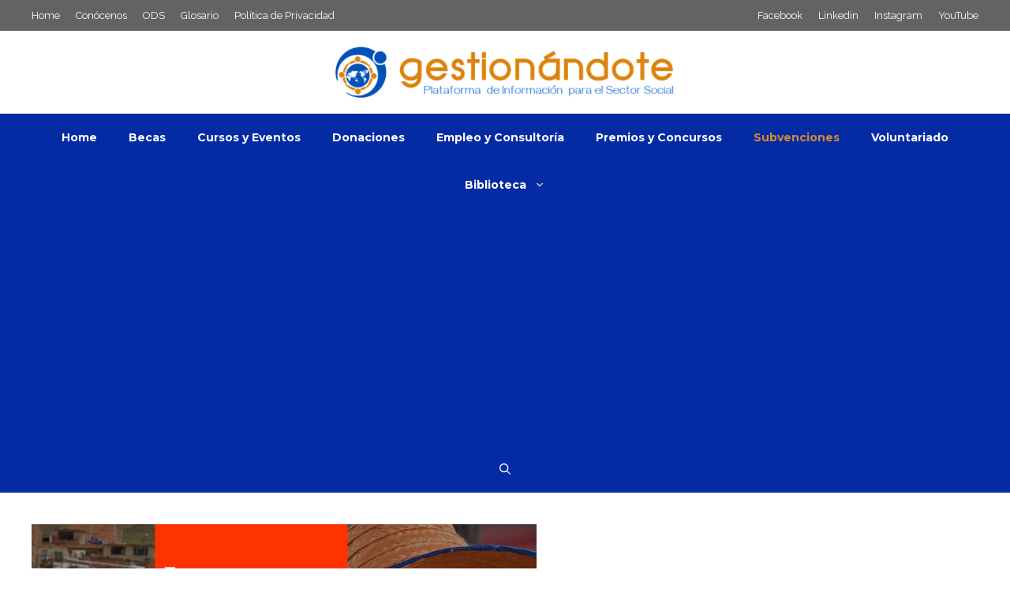

--- FILE ---
content_type: text/html; charset=utf-8
request_url: https://www.google.com/recaptcha/api2/aframe
body_size: 185
content:
<!DOCTYPE HTML><html><head><meta http-equiv="content-type" content="text/html; charset=UTF-8"></head><body><script nonce="OWVd3ZEU6-nrdxhqOR3YBQ">/** Anti-fraud and anti-abuse applications only. See google.com/recaptcha */ try{var clients={'sodar':'https://pagead2.googlesyndication.com/pagead/sodar?'};window.addEventListener("message",function(a){try{if(a.source===window.parent){var b=JSON.parse(a.data);var c=clients[b['id']];if(c){var d=document.createElement('img');d.src=c+b['params']+'&rc='+(localStorage.getItem("rc::a")?sessionStorage.getItem("rc::b"):"");window.document.body.appendChild(d);sessionStorage.setItem("rc::e",parseInt(sessionStorage.getItem("rc::e")||0)+1);localStorage.setItem("rc::h",'1769617516781');}}}catch(b){}});window.parent.postMessage("_grecaptcha_ready", "*");}catch(b){}</script></body></html>

--- FILE ---
content_type: application/javascript; charset=utf-8
request_url: https://fundingchoicesmessages.google.com/f/AGSKWxWacKLxtviJiqM7uZTWfZHhu_P6bZZfpNWR_s80Pmk1cRkRfwPved1blf4S7wyYN00IVwf5vLIfa2Tp7a0Pf6zbQCioRAM8SB_z4-FU-GM4xWZfTVD5tP8kSuaOMe_R9VwvDjvaA10MRD585M11QNLjTfsmvpHIDurkjzWxRPoV2Y43QRRL5fXXFI8F/_/logo-ads./adj.php?-468-100.120x600.gif?_480x60.
body_size: -1286
content:
window['f86b77f3-11e4-4133-a31e-37fa9915cdb7'] = true;